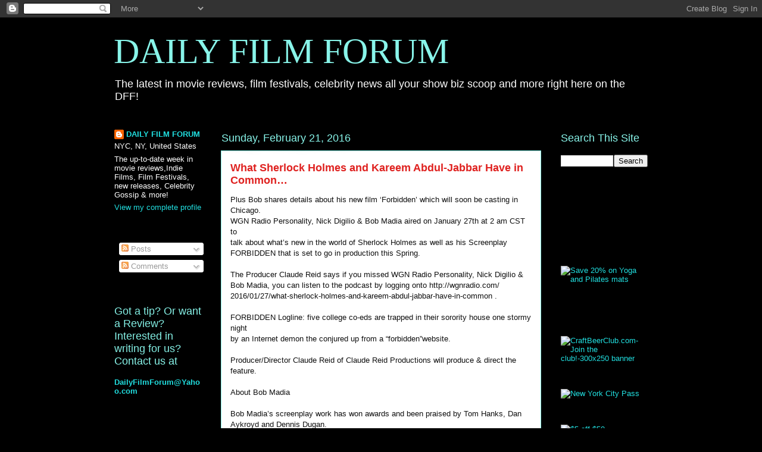

--- FILE ---
content_type: text/html; charset=utf-8
request_url: https://www.google.com/recaptcha/api2/aframe
body_size: 270
content:
<!DOCTYPE HTML><html><head><meta http-equiv="content-type" content="text/html; charset=UTF-8"></head><body><script nonce="2BVvxFYuTWBskFBZcfH4EQ">/** Anti-fraud and anti-abuse applications only. See google.com/recaptcha */ try{var clients={'sodar':'https://pagead2.googlesyndication.com/pagead/sodar?'};window.addEventListener("message",function(a){try{if(a.source===window.parent){var b=JSON.parse(a.data);var c=clients[b['id']];if(c){var d=document.createElement('img');d.src=c+b['params']+'&rc='+(localStorage.getItem("rc::a")?sessionStorage.getItem("rc::b"):"");window.document.body.appendChild(d);sessionStorage.setItem("rc::e",parseInt(sessionStorage.getItem("rc::e")||0)+1);localStorage.setItem("rc::h",'1769900670525');}}}catch(b){}});window.parent.postMessage("_grecaptcha_ready", "*");}catch(b){}</script></body></html>